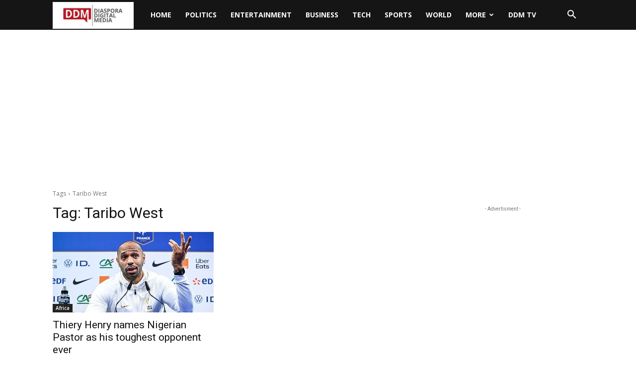

--- FILE ---
content_type: text/html; charset=utf-8
request_url: https://www.google.com/recaptcha/api2/aframe
body_size: 264
content:
<!DOCTYPE HTML><html><head><meta http-equiv="content-type" content="text/html; charset=UTF-8"></head><body><script nonce="YcveNkZF7GU_iP3scZCrhw">/** Anti-fraud and anti-abuse applications only. See google.com/recaptcha */ try{var clients={'sodar':'https://pagead2.googlesyndication.com/pagead/sodar?'};window.addEventListener("message",function(a){try{if(a.source===window.parent){var b=JSON.parse(a.data);var c=clients[b['id']];if(c){var d=document.createElement('img');d.src=c+b['params']+'&rc='+(localStorage.getItem("rc::a")?sessionStorage.getItem("rc::b"):"");window.document.body.appendChild(d);sessionStorage.setItem("rc::e",parseInt(sessionStorage.getItem("rc::e")||0)+1);localStorage.setItem("rc::h",'1769338819331');}}}catch(b){}});window.parent.postMessage("_grecaptcha_ready", "*");}catch(b){}</script></body></html>

--- FILE ---
content_type: text/css
request_url: https://diasporadigitalmedia.com/wp-content/plugins/daext-live-events/public/assets/css/custom-1.css?ver=1.34
body_size: 926
content:
/*General Separators Color*/
#dale-live-event #dale-tabs{border-bottom-color: #e0e0e0 !important;}
#dale-live-event #dale-social {border-bottom-color: #e0e0e0 !important;}
#dale-live-event .dale-body-timeline-item{border-bottom-color: #e0e0e0 !important;}
#dale-live-event .dale-single-comment-container{border-bottom-color: #e0e0e0 !important;}

/*General Section Title Background Color*/
#dale-live-event .dale-comment-header{background: #fcfcfc !important;}
#dale-live-event .dale-body-stat-group-label{background: #fcfcfc !important;}

/*General Section Title Border Color*/
#dale-live-event .dale-comment-header{border-color: #e0e0e0 !important;}
#dale-live-event .dale-body-stat-group-label{border-color: #e0e0e0 !important;}

/*General Section Title Font Color*/
#dale-live-event .dale-comment-header{color: #777777 !important;}
#dale-live-event .dale-body-stat-group-label{color: #777777 !important;}

/*General Tab Font Color*/
#dale-live-event ul#dale-tabs-ul li, #dale-live-event ul#dale-tabs-ul li span{color: #a8a8a8 !important;}

/*General Active Tab Border Color*/
#dale-live-event ul#dale-tabs-ul li.dale-tabs-highlight{border-color: #5488db !important;}

/*General Active Tab Font Color*/
#dale-live-event ul#dale-tabs-ul li.dale-tabs-highlight, #dale-live-event ul#dale-tabs-ul li.dale-tabs-highlight span{color: #222222 !important;}

/*General Font Family*/
#dale-live-event, #dale-live-event *{font-family: 'Open Sans', sans-serif !important;}

/*General Base Font Size*/
#dale-live-event, #dale-live-event *{font-size: 13px !important;}
#dale-live-event ul#dale-tabs-ul{font-size: 14px !important;}
#dale-live-event ul#dale-tabs-ul li > .dale-tabs-li-inner{font-size: 14px !important;}
#dale-live-event #dale-social{font-size: 14px !important;}
#dale-live-event #dale-social-label-left{font-size: 14px !important;}
#dale-live-event .dale-social-label-button > span{font-size: 14px !important;}
#dale-live-event .dale-body-timeline-date{font-size: 11px !important;}
#dale-live-event .dale-body-timeline-title{font-size: 13px !important;}
#dale-live-event .dale-body-timeline-content{font-size: 13px !important;}
#dale-live-event .dale-body-timeline-content p{font-size: 13px !important;}
#dale-live-event .dale-new-comment-content{font-size: 13px !important;}
#dale-live-event .dale-comment-header{font-size: 11px !important;}
#dale-live-event .dale-new-comment-submit{font-size: 11px !important;}
#dale-live-event .dale-single-comment-user, #dale-live-event .dale-single-comment-date{font-size: 11px !important;}
#dale-live-event .dale-single-comment-content{font-size: 13px !important;}
#dale-live-event .dale-comment-temporary-message{font-size: 11px !important;}
#dale-live-event .dale-body-stat-group-label{font-size: 11px !important;}
#dale-live-event .dale-body-stat-single-data > div{font-size: 13px !important;}
#dale-live-event .dale-body-stat-single-visual .dale-data div{font-size: 13px !important;}
#dale-live-event .dale-body-stat-comparison-data div{font-size: 13px !important;}
#dale-live-event .dale-body-stat-comparison-visual .dale-data div{font-size: 13px !important;}

/*General Top Margin*/
#dale-live-event{margin-top: 0px !important;}

/*General Top Margin*/
#dale-live-event{margin-bottom: 21px !important;}

/*General Responsive Breakpoint*/
@media all and (max-width: 481px){
#dale-live-event ul#dale-tabs-ul{
max-height: none !important;
}
#dale-live-event ul#dale-tabs-ul .dale-tabs-li{
width: 100% !important;
margin: 0 auto !important;
padding-bottom: 0 !important;
height: auto !important;
float: left !important;
}
#dale-live-event .dale-tabs-li > .dale-tabs-li-inner{
height: 1.8571428571em !important;
line-height: 1.8571428571em !important;
}
#dale-live-event ul#dale-tabs-ul li.dale-tabs-highlight{
border-bottom-width: 0 !important;
}
#dale-live-event ul#dale-tabs-ul li.dale-tabs-li:not(:last-of-type){
border-bottom: 1px solid #e0e0e0 !important;
}
#dale-live-event ul#dale-tabs-ul li > .dale-tabs-li-inner{
float: left;
clear: both;
}
#dale-live-event .dale-body-timeline-item-left{display: none !important;}
#dale-live-event .dale-body-timeline-item-right{margin-left: 0 !important;}
#dale-live-event .dale-single-comment-left{display: none !important;}
#dale-live-event .dale-single-comment-right{margin-left: 0 !important;}
.daext-clearfix-responsive:after{
visibility: hidden !important;
display: block !important;
font-size: 0 !important;
content: " " !important;
clear: both !important;
height: 0 !important;
}
.daext-clearfix-responsive{ display: inline-block !important; }
* html .daext-clearfix-responsive{ height: 1% !important; }
.daext-clearfix-responsive{ display: block !important; }
}

/*Timeline Item Date Font Color*/
#dale-live-event .dale-body-timeline-date{color: #dd3333 !important;}

/*Timeline Item Title Font Color*/
#dale-live-event .dale-body-timeline-title{color: #222222 !important;}

/*Timeline Item Description Font Color*/
#dale-live-event .dale-body-timeline-content{color: #000000 !important;}

/*Timeline Item Date Font Weight*/
#dale-live-event .dale-body-timeline-date{font-weight: 400 !important;}

/*Timeline Item Title Font Weight*/
#dale-live-event .dale-body-timeline-title{font-weight: 600 !important;}

/*Timeline Item Description Font Weight*/
#dale-live-event .dale-body-timeline-content{font-weight: 400 !important;}

/*Comment Textarea Background Color*/
#dale-live-event .dale-new-comment-container, #dale-live-event .dale-new-comment-content{background: #ffffff !important;}

/*Comment Textarea Border Color*/
#dale-live-event .dale-new-comment-container{border-color: #e0e0e0 !important;}

/*Comment Textarea Font Color*/
#dale-live-event .dale-new-comment-content{color: #666666 !important;}

/*Comment Heading Font Color*/
#dale-live-event .dale-single-comment-header > div{color: #a8a8a8 !important;}

/*Comment Content Font Color*/
#dale-live-event .dale-single-comment-content{color: #666666 !important;}

/*Comment Submit Comment Font Color*/
#dale-live-event .dale-new-comment-submit{color: #5488db !important;}

/*Comment Submit Comment Hover Font Color*/
#dale-live-event .dale-new-comment-submit:hover{color: #5e97f2 !important;}

/*Comment Message Background Color*/
#dale-live-event .dale-comment-temporary-message{background-color: #fcfcfc !important;}

/*Comment Message Border Color*/
#dale-live-event .dale-comment-temporary-message{border-color: #e0e0e0 !important;}

/*Comment Message Font Color*/
#dale-live-event .dale-comment-temporary-message{color: #777777 !important;}

/*Comment Textarea Font Weight*/
#dale-live-event .dale-new-comment-content{font-weight: 400 !important;}

/*Comment Heading Font Weight*/
#dale-live-event .dale-single-comment-header > div{font-weight: 400 !important;}

/*Comment Content Font Weight*/
#dale-live-event .dale-single-comment-content{font-weight: 400 !important;}

/*Comment Submit Comment Font Weight*/
#dale-live-event .dale-new-comment-submit{font-weight: 400 !important;}

/*Stat Subject Font Color*/
#dale-live-event .dale-body-stat-single-data .dale-subject,
#dale-live-event .dale-body-stat-comparison-data .dale-subject{color: #666666 !important;}

/*Stat Value Font Color*/
#dale-live-event .dale-body-stat-single-data .dale-value-1,
#dale-live-event .dale-body-stat-single-data .dale-reference,
#dale-live-event .dale-body-stat-comparison-data .dale-value-1,
#dale-live-event .dale-body-stat-comparison-data .dale-value-2{color: #666666 !important;}

/*Stat Subject Visual Font Color*/
#dale-live-event .dale-body-stat-single-visual .dale-subject,
#dale-live-event .dale-body-stat-comparison-visual .dale-subject{color: #fafafa !important;}

/*Stat Value Visual Font Color*/
#dale-live-event .dale-body-stat-single-visual .dale-value-1,
#dale-live-event .dale-body-stat-single-visual .dale-reference,
#dale-live-event .dale-body-stat-comparison-visual .dale-value-1,
#dale-live-event .dale-body-stat-comparison-visual .dale-value-2{color: #fafafa !important;}

/*Stat Bar Value Color*/
#dale-live-event .dale-bar{background: #5488db !important;}

/*Stat Bar Background Color*/
#dale-live-event .dale-body-stat-single-visual,
#dale-live-event .dale-body-stat-comparison-visual{background: #bbbbbb !important;}

/*Stat Subject Font Weight*/
#dale-live-event .dale-body-stat-single-data .dale-subject,
#dale-live-event .dale-body-stat-comparison-data .dale-subject{font-weight: 400 !important;}

/*Stat Value Font Weight*/
#dale-live-event .dale-body-stat-single-data .dale-value-1,
#dale-live-event .dale-body-stat-single-data .dale-reference,
#dale-live-event .dale-body-stat-comparison-data .dale-value-1,
#dale-live-event .dale-body-stat-comparison-data .dale-value-2{font-weight: 400 !important;}

/*Stat Subject Visual Font Weight*/
#dale-live-event .dale-body-stat-single-visual .dale-subject,
#dale-live-event .dale-body-stat-comparison-visual .dale-subject{font-weight: 400 !important;}

/*Stat Value Visual Font Weight*/
#dale-live-event .dale-body-stat-single-visual .dale-value-1,
#dale-live-event .dale-body-stat-single-visual .dale-reference,
#dale-live-event .dale-body-stat-comparison-visual .dale-value-1,
#dale-live-event .dale-body-stat-comparison-visual .dale-value-2{font-weight: 400 !important;}

/*Social Icons Color*/
#dale-live-event .dale-social-label-button > span{color: #666666 !important}

/*Social Icons Hover Color*/
#dale-live-event .dale-social-label-button > span:hover{color: #5488db !important}

/*Social Share Font Color*/
#dale-live-event #dale-social-label-left{color: #666666 !important}

/*Social Share Font Weight*/
#dale-live-event #dale-social-label-left{font-weight: 400 !important}